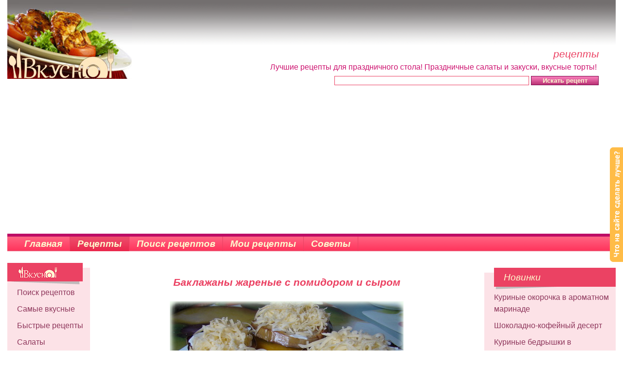

--- FILE ---
content_type: text/html; charset=UTF-8
request_url: https://vkysno.kiev.ua/d-recept-action-detail-rid-1182-page-2.html
body_size: 9629
content:
<!DOCTYPE HTML PUBLIC "-//W3C//DTD HTML 4.0 Transitional//EN" "https://www.w3.org/TR/REC-html40/loose.dtd">
<html>
<head>
<meta http-equiv="content-type" content="text/html; charset=utf-8" />
<title>Баклажаны жареные с помидором и сыром. Рецепт  с фото</title>
<meta name="keywords" content="Закуски,канапе,бутерброды,Бутерброд,Жульен,булочке,Помидоры,хрустящей,шубке,Закуска,Гнездышко,Улитки,ветчиной,Запеканка,по-будапештски,Баклажаны,жареные,помидором,сыром,Бутерброд,по-бирмингемски,Баклажаны,орехами,Закусочный,пирог,шпротами,Бутерброд,Киви,другие,рецепты,">
<meta name="description" content="Детальное описание процесса приготовления рецепта Баклажаны жареные с помидором и сыром">
<meta name="robots" content="index,follow">
<meta name="verify-v1" content="FbEyo/ckjn4q3b91wvddDVEnDa/CLB35PwJ6wnkFDHQ=" />
<link href="/main.css" rel="stylesheet" type="text/css">
<link href="/lib/bootstrap.min.cut.css" rel="stylesheet">
<script type="text/javascript" src="/js/jquery.js"></script>
<script type="text/javascript" src="/lib/rating.js"></script><script type="text/javascript" src="/lib/highslide/highslide-with-html.js"></script>
<link rel="stylesheet" type="text/css" href="/lib/highslide/highslide.css" />
<script type="text/javascript">
hs.graphicsDir = '/lib/highslide/graphics/';
hs.outlineType = 'rounded-white';
hs.wrapperClassName = 'draggable-header';
</script>
<script type="text/javascript">

  var _gaq = _gaq || [];
  _gaq.push(['_setAccount', 'UA-2697325-2']);
  _gaq.push(['_trackPageview']);
  setTimeout("_gaq.push(['_trackEvent', '15_seconds', 'read'])",15000);
  
  (function() {
    var ga = document.createElement('script'); ga.type = 'text/javascript'; ga.async = true;
    ga.src = ('https:' == document.location.protocol ? 'https://ssl' : 'http://www') + '.google-analytics.com/ga.js';
    var s = document.getElementsByTagName('script')[0]; s.parentNode.insertBefore(ga, s);
  })();

</script>
</head>
<body>
<table class="head">
	<tr>
		<td class="logo">
			<div class="banner">
				<script type="text/javascript"><!--
google_ad_client = "pub-3170784438369645";
google_ad_width = 728;
google_ad_height = 90;
google_ad_format = "728x90_as";
google_ad_type = "text_image";
//2007-10-09: vkysno top 468x60
google_ad_channel = "6253447291";
google_color_border = "FF0000";
google_color_bg = "FFFFFF";
google_color_link = "FF0000";
google_color_text = "000000";
google_color_url = "FF0000";
google_ui_features = "rc:0";
//-->
</script>
<script type="text/javascript"
  src="http://pagead2.googlesyndication.com/pagead/show_ads.js">
</script>
			</div>
			<div class="help">
				<h1>рецепты</h1>Лучшие рецепты для праздничного стола! Праздничные салаты и закуски, вкусные торты!&nbsp;
			</div>
            <form method="post" name="search" action="/index.php?d=search" onSubmit="if(document.search.q.value.length < 3){alert('Введите хотя бы 3 символа');return false}else{return true};" style="margin: 3px 35px 3px 200px">
                <input type="text" name="q" class="input" value="" style="width: 400px">
                <input type="submit" name="submit" value="Искать рецепт" class="button" style="cursor: pointer">
            </form>
		</td>
	</tr>
</table>
<table  class="tabtitle">
	<tr>
		<td>
        <a href="/" style="padding-left: 35px;" >Главная</a>
        <a href="/d-recept.html" class="on">Рецепты</a>
        <a href="/d-searchsame.html" >Поиск рецептов</a>
        <a href="/d-my.html" >Мои рецепты</a>
                <a href="/d-sovet.html" >Советы</a>
                
		</td>
		<td style="text-align: right;"></td>
</tr></table>

<br>
<table>
	<tr>
		<td class="l-col">
			<div class="box">
			<div class="boxHead"><img src="/images/vkysno2.gif" width="87" height="28" alt="Вкусно" title="Вкусно"></div>
			<ul>
			
                        
			<li><a href="/d-searchsame.html">Поиск рецептов</a></li>
			<li><a href="/d-basic-action-stat.html">Самые вкусные</a></li>
						<li><a href="/d-trecept-action-recept_list-tid-13.html">Быстрые рецепты</a></li>
 <li><a href="/d-recept-action-recept_list-tid-1.html"  >Салаты</a></li><li><a href="/d-recept-action-recept_list-tid-16.html"  >Закатки, варенья</a></li><li><a href="/d-recept-action-recept_list-tid-21.html"  >Рецепты для мультиварки</a></li><li><a href="/d-recept-action-recept_list-tid-11.html"  class="onn">Закуски</a></li><li><a href="/d-recept-action-recept_list-tid-15.html"  >Вторые блюда</a></li><li><a href="/d-recept-action-recept_list-tid-4.html"  >Выпечка, торты</a></li><li><a href="/d-recept-action-recept_list-tid-10.html"  >Все из рыбы</a></li><li><a href="/d-recept-action-recept_list-tid-6.html"  >Все из мяса</a></li><li><a href="/d-recept-action-recept_list-tid-8.html"  >Первые блюда</a></li><li><a href="/d-recept-action-recept_list-tid-7.html"  >Десерты</a></li><li><a href="/d-recept-action-recept_list-tid-18.html"  >Детские рецепты</a></li><li><a href="/d-recept-action-recept_list-tid-17.html"  >Готовим в СВЧ</a></li><li><a href="/d-recept-action-recept_list-tid-14.html"  >Соусы и подливки</a></li><li><a href="/d-recept-action-recept_list-tid-9.html"  >Напитки, коктейли</a></li><li><a href="/d-recept-action-recept_list-tid-19.html"  >Рецепты для пикника</a></li>			</ul>
			<div class="boxShadow"><img src="/images/box_shadow.gif" width="134" height="5" alt=""></div>
			</div>

			
            <div style="margin: 10px 0 10px 0;text-align:center;">
            <script type="text/javascript"><!--
google_ad_client = "ca-pub-3170784438369645";
/* vkysno left menu */
google_ad_slot = "4287789267";
google_ad_width = 160;
google_ad_height = 600;
//-->
</script>
<script type="text/javascript"
src="http://pagead2.googlesyndication.com/pagead/show_ads.js">
</script>
            </div>
			<div class="box">
			<div class="boxHead">К Празднику!</div>
			<ul>
				 <li><a href="/d-trecept-action-recept_list-tid-4.html">Новогодние рецепты</a></li><li><a href="/d-trecept-action-recept_list-tid-5.html">Рождественские рецепты</a></li><li><a href="/d-trecept-action-recept_list-tid-2.html">День Святого Валентина</a></li><li><a href="/d-trecept-action-recept_list-tid-6.html">Масленица на пороге - готовь блины!</a></li><li><a href="/d-trecept-action-recept_list-tid-9.html">День защитника</a></li><li><a href="/d-trecept-action-recept_list-tid-1.html">Рецепты к 8 Марта - мужчины готовят!</a></li><li><a href="/d-trecept-action-recept_list-tid-3.html">Пасхальная выпечка</a></li><li><a href="/d-trecept-action-recept_list-tid-8.html">Диетические блюда</a></li><li><a href="/d-trecept-action-recept_list-tid-15.html">Постные блюда</a></li>
<li><a href="/d-trecept-action-recept_list-tid-7.html">Рецепты шашлыков</a></li>			</ul>
			<div class="boxShadow"><img src="/images/box_shadow.gif" width="134" height="5" alt=""></div>
			</div>


		</td>
		<td class="content">
            <div class="hrecipe">		<div class="header" id="receipeName"><h1 class="b fn">Баклажаны жареные с помидором и сыром</h1></div>
						                                        <div class="c"><img src="/images/recept/baklajani-jarenie-s-pomidorom-i-sirom.jpg" alt="Баклажаны жареные с помидором и сыром" class="photo"><br></div><div class="clear"></div>
                					        <div class="clear"></div>
					
		<div>
				<b>Ингредиенты:</b><br><span class="ingredient">Баклажаны - 1 кг,</span><br /><span class="ingredient"> помидоры - 1 кг,</span><br /><span class="ingredient"> майонез - 1 пачка,</span><br /><span class="ingredient"> 2-3 зубчика чеснока,</span><br /><span class="ingredient"> сыр не острый - 200 гр.,</span><br /><span class="ingredient"> соль,</span><br /><span class="ingredient"> растительное масло.</span></div>
		<div class="clear"></div><br>
		<div>
				
		<div class="instructions">Готовим Баклажаны жареные с помидором и сыром.  Вариант 1 - холодный:<br />
Баклажаны вымыть, нарезать кружочками, посолить. Помидоры нарезать кружочками. <br />
Чеснок выдавить через чеснокодавилку и смешать с майонезом. Сыр натереть на крупной терке.<br />
Баклажаны обжарить на масле. Выложить на салфетку, чтобы излишки масла впитались.<br />
На большое блюдо, которое потом поставите на стол, выкладываете кружочки баклажан, каждый смазываете майонезом. Сверху кладете кружочки помидор, смазываете майонезом, снова баклажаны, далее - помидоры, и последний слой посыпаете сыром. Получаются пенечки, которые можно украсить зеленью.  <br />
 Вариант 2 - горячий:<br />
Помещаете эту красоту в микроволновку на пару минут, чтобы сыр расплавился.<br />
Приятного аппетита!</div></div>
		<script type="text/javascript" src="//yandex.st/share/share.js" charset="utf-8"></script>
		<div class="yashare-auto-init" data-yashareType="link" data-yashareQuickServices="yaru,vkontakte,facebook,twitter,odnoklassniki,moimir,lj"></div> 
		<div class="clear"></div>
				<table style="width:auto" align="center">
		  <tr> 
		   <td>
               <div class="c review hreview-aggregate" style="margin:10px;padding: 10px;border:1px solid #EAE6E8;border-radius: 10px;">
                   Проголосуйте за рецепт<br><span class="itemreviewed"><strong>Баклажаны жареные с помидором и сыром</strong></span><br><br>
                                            <div id="rating" class="c">
                        <a class="btn" href="#" onclick="rateImg(5,'1182');return false;" style="padding: 1px 10px 2px;margin:3px">нравится</a>
                        <a class="btngrey" href="#" onclick="rateImg(1,'1182');return false;" style="padding: 1px 10px 2px;margin:3px">не нравится</a>
                        </div>
                                        <br>
                    <table align="center" style="width:auto"><tr><td class="c">рейтинг рецепта&nbsp;&nbsp;</td><td class="c">
                    <div id="ratingres"> 
                        <div class="star_bg" style="margin:0px"><div style="width:61.3717px;text-ident:-999;" class="star_front">
                             <span class="rating">
                                 <span class="average">4.7209</span>
                                 <span class="best">5</span>
                                 <span class="count">43</span>
                             </span></div></div>
                    </div></td></tr></table>
		   </td>
		   <td class="w50">&nbsp;</td>
		   <td class="r" style="width:170px"><div>
	        Автор: <a href="javascript:rwin=window.open('rmail.php?rid=1182','hash','toolbar=no,status=no,menubar=no,width=400,height=300');rwin.focus()" class="link1" title="Отправьте письмо автору рецепта. Просто введите свой e-mail, текст и нажмите кнопку &quot;Отправить&quot;.Автор рецепта получит Ваше сообщение на свой e-mail."><span class="author">Таня</span></a> <span style="color:grey;font-size: 80%;" class="published">22.10.2007<span class="value-title" title="2007-10-22T10:00:00-02:00"> </span></span><br><br>
		    <a href="/d-recept-action-autor-rid-1182.html" rel="nofollow" class="link1">Все рецепты от Таня</a><br><br>
		   	<a href="/print.php?d=recept&action=detail&rid=1182" class="link1" title="Нажимаете на эту ссылку и ваш принтер распечатает рецепт." target="_blank">Распечатать рецепт</a><br>
		   	</div>


		   </td>
		  </tr>
		  <tr><td colspan="3">
                  <div class="anec">
                      <a href="http://10diet.net" target=_blank><b>Экспресс-диеты и схемы питания на нашем новом сайте</b></a>
                                        </div></td></tr>
		</table>

			<br><br>
			<div class="boxYel">
			<div class="boxHeadYel">Комментарии посетителей (11)</div>
			<p class="m50">
			            						<div class="coment" style="margin-left: 24px;" id="d51546">
				<div class="userfotosmall"><img src="/images/user/small/12904_58.jpg" alt=""></div>
				<b>Алёна KZ</b> <span style="color:grey;font-size: 80%;" class="value-title" title="2011-08-19T06:47:00-02:00">19.08.2011 06:47</span>
									<br>Аппетитные башенки<img title="Вкуснятина" src="images/smiles/obliza.gif" alt="Вкуснятина" width="20" height="20" align="absmiddle" /><br>															</div><div class="clear"></div>
						<div class="coment" style="margin-left: 48px;" id="d51550">
				<div class="userfotosmall"><img src="/images/user/small/8684_127.jpg" alt=""></div>
				<b>ЛюСей</b> <span style="color:grey;font-size: 80%;" class="value-title" title="2011-08-19T08:28:00-02:00">19.08.2011 08:28</span>
									<br><img title="Поцелуй" src="images/smiles/a10.gif" alt="Поцелуй" width="19" height="19" align="absmiddle" />спасибо девочки<br>															</div><div class="clear"></div>
						<div class="coment" style="margin-left: 24px;" id="d51544">
				<div class="userfotosmall"><img src="/images/user/small/15064_2.jpg" alt=""></div>
				<b>Таська</b> <span style="color:grey;font-size: 80%;" class="value-title" title="2011-08-18T23:23:00-02:00">18.08.2011 23:23</span>
									<br><img title="Браво!" src="images/smiles/14a.gif" alt="Браво!" width="29" height="20" align="absmiddle" />&nbsp;Фото аппетитное! Обожаю закуски из баклажанов с чесноком! А помидорки желтенькие - оч вкусные! Я в том году выращивала такие на своем огороде.&nbsp;<img title="Вкуснятина" src="images/smiles/obliza.gif" alt="Вкуснятина" width="20" height="20" align="absmiddle" /><br>															</div><div class="clear"></div>
						<div class="coment" style="margin-left: 48px;" id="d51545">
				<div class="userfotosmall"><img src="/images/user/small/8684_127.jpg" alt=""></div>
				<b>ЛюСей</b> <span style="color:grey;font-size: 80%;" class="value-title" title="2011-08-19T05:55:00-02:00">19.08.2011 05:55</span>
									<br>я тоже люблю все что происходит с баклажанами<img title="Вкуснятина" src="images/smiles/obliza.gif" alt="Вкуснятина" width="20" height="20" align="absmiddle" /><br>															</div><div class="clear"></div>
						<div class="coment" style="margin-left: 24px;" id="d31097">
				<div class="userfotosmall"><img src="/images/user/small/nofoto.gif" alt=""></div>
				<b>Аня</b> <span style="color:grey;font-size: 80%;" class="value-title" title="2010-05-12T23:47:00-02:00">12.05.2010 23:47</span>
									<p>а мои получились с горечью&nbsp; <img title="Грущу...." src="images/smiles/4.gif" alt="Грущу...." width="19" height="19" align="absMiddle" /></p>															</div><div class="clear"></div>
						<div class="coment" style="margin-left: 48px;" id="d35854">
				<div class="userfotosmall"><img src="/images/user/small/nofoto.gif" alt=""></div>
				<b>Таня</b> <span style="color:grey;font-size: 80%;" class="value-title" title="2010-08-10T11:41:00-02:00">10.08.2010 11:41</span>
									<p>Значит, забыли посолить перед приготовлением.</p>															</div><div class="clear"></div>
						<div class="coment" style="margin-left: 24px;" id="d11933">
				<div class="userfotosmall"><img src="/images/user/small/nofoto.gif" alt=""></div>
				<b>юля</b> <span style="color:grey;font-size: 80%;" class="value-title" title="2008-12-07T14:50:00-02:00">07.12.2008 14:50</span>
									<p>очень вкусно сама так делаю часто</p>															</div><div class="clear"></div>
						<div class="coment" style="margin-left: 24px;" id="d5381">
				<div class="userfotosmall"><img src="/images/user/small/nofoto.gif" alt=""></div>
				<b>Алена</b> <span style="color:grey;font-size: 80%;" class="value-title" title="2008-03-13T13:16:00-02:00">13.03.2008 13:16</span>
									<p>Очень вкусно!Спасибо за такой рецепт!</p>															</div><div class="clear"></div>
						<div class="coment" style="margin-left: 48px;" id="d7389">
				<div class="userfotosmall"><img src="/images/user/small/nofoto.gif" alt=""></div>
				<b>Таня</b> <span style="color:grey;font-size: 80%;" class="value-title" title="2008-06-21T14:27:00-02:00">21.06.2008 14:27</span>
									<p>Аленушка, на здоровье!</p>															</div><div class="clear"></div>
						<div class="coment" style="margin-left: 72px;" id="d9692">
				<div class="userfotosmall"><img src="/images/user/small/nofoto.gif" alt=""></div>
				<b>Обжора%)</b> <span style="color:grey;font-size: 80%;" class="value-title" title="2008-09-21T01:35:00-02:00">21.09.2008 01:35</span>
									<p>я люблю есть всё, лижбы много</p>															</div><div class="clear"></div>
			                            <a href="#" class="btngrey c" style="margin: 24px;display:block;width:200px;" id="moreComent"
                   onclick='$("#moreComentProgress").attr("src","/images/loading_16.gif");
                            $.get("/moreComent.php", { rid: "1182" },
                                function(data){
                                    $("#moreComent").replaceWith(data);
                                });return false;'>показать еще 1 коментариев <img src="/images/space.gif" style="vertical-align: middle;" id="moreComentProgress"></a>
            			<div id="d0"></div>
			</p>
			</div><br>
        </div>

	
	
	<div class="receptList">
	<table>
		<tr>
			<td><a href="/d-recept-action-recept_list-sortMode-star-tid-11.html" rel="nofollow"><img src="/images/sort1_a.gif" width="100" height="25" alt="Сортировать по звездочкам"></a><br>
				<a href="/d-recept-action-recept_list-sortMode-new-tid-11.html" rel="nofollow"><img src="/images/sort2.gif" width="100" height="25" alt="Новые рецепты сверху"></a><br>
				<a href="/d-recept-action-recept_list-sortMode-name-tid-11.html" rel="nofollow"><img src="/images/sort3.gif" width="100" height="28" alt="Сортировать в алфавитном порядке"></a></td>
			<td class="mid"><br>
				<h2>Закуски, канапе, бутерброды</h2>
								<form method="get" action="index.php">
					<input type="hidden" name="d" value="search"><input type="text" name="q" value="" style="width:60%"><input type="submit" name="submit" value="Искать" class="button">	
					<input type="hidden" name="tid" value="11">
				</form>
							</td>
		</tr>
	</table>
                        
		<br><br>
                
		<ul>
                            <li><a href="/d-recept-action-detail-rid-5853-page-2.html"><span class="h3">Бутерброд "Жульен на булочке"</span></a> <div class="star_bg"><div class="star_front" style="width:61.83840227127075px;"></div></div><div class="clear"></div>
                            
					<div class="listIngr">
													<a href="/d-recept-action-detail-rid-5853-page-2.html"><img src="/images/recept/small/7ec735c1662a45e8a3e35c1a4f5abd39.jpg" class="listIngrImg" alt="рецепт Бутерброд &quot;Жульен на булочке&quot;" title="рецепт Бутерброд &quot;Жульен на булочке&quot;"></a>
												 Грибы тщательно помыть, очистить и нарезать пластинами тонкими. Обжарить до выпаривания жидкости, посолить, поперчить и добавить сметану. Дать немного выпариться сметане.<br />
Берем либо готовые булочки, либо выпечем...
						<a style="display:inline;float:none;padding: 1px 10px 2px;margin:3px" class="btngrey" href="/d-recept-action-detail-rid-5853-page-2.html">дальше</a>
					</div>
			</li>
			                <li><a href="/d-recept-action-detail-rid-6761-page-2.html"><span class="h3">Помидоры в хрустящей шубке</span></a> <div class="star_bg"><div class="star_front" style="width:61.644699573516846px;"></div></div><div class="clear"></div>
                            
					<div class="listIngr">
													<a href="/d-recept-action-detail-rid-6761-page-2.html"><img src="/images/recept/small/2013/07/pomidori-v-hrustyashei-shubke.jpg" class="listIngrImg" alt="рецепт Помидоры в хрустящей шубке" title="рецепт Помидоры в хрустящей шубке"></a>
												Помидоры разрезать пополам, выложить на противень. Присолить, сбрызнуть маслом.<br />
В комбайн загрузить хлеб, чеснок, укроп, перемолоть в крошку. Сыр натереть на мелкой терке. Отдельно соединить крошку, сыр, посолить,...
						<a style="display:inline;float:none;padding: 1px 10px 2px;margin:3px" class="btngrey" href="/d-recept-action-detail-rid-6761-page-2.html">дальше</a>
					</div>
			</li>
			                <li><a href="/d-recept-action-detail-rid-393-page-2.html"><span class="h3">Закуска Гнездышко</span></a> <div class="star_bg"><div class="star_front" style="width:61.53290271759033px;"></div></div><div class="clear"></div>
                            
					<div class="listIngr">
												Очищенные, отваренные яйца (кол-во яиц зависит от кол-ва "жаждущих" закуски) облепливаем сырым мясным фаршем, толщиной где-то 1 см. <br />
Полученные мясные "теннисные" (размер) шарики обжарить во фритюре. <br />
Разрезать...
						<a style="display:inline;float:none;padding: 1px 10px 2px;margin:3px" class="btngrey" href="/d-recept-action-detail-rid-393-page-2.html">дальше</a>
					</div>
			</li>
			                <li><a href="/d-recept-action-detail-rid-1152-page-2.html"><span class="h3">"Улитки" с ветчиной</span></a> <div class="star_bg"><div class="star_front" style="width:61.53290271759033px;"></div></div><div class="clear"></div>
                            
					<div class="listIngr">
												Тесто раскатать на присыпанном мукой столе в пласт толщиной 3 мм. Затем смазать сметаной и посыпать зеленью укропа, солью и черным перцем, положить сверху нерезанную тонкими ломтиками ветчину.<br />
Скатать из теста...
						<a style="display:inline;float:none;padding: 1px 10px 2px;margin:3px" class="btngrey" href="/d-recept-action-detail-rid-1152-page-2.html">дальше</a>
					</div>
			</li>
			                <li><a href="/d-recept-action-detail-rid-4400-page-2.html"><span class="h3">Запеканка по-будапештски</span></a> <div class="star_bg"><div class="star_front" style="width:61.41330146789551px;"></div></div><div class="clear"></div>
                            
					<div class="listIngr">
													<a href="/d-recept-action-detail-rid-4400-page-2.html"><img src="/images/recept/small/2016/08/zapekanka-po-budapeshtski.jpg" class="listIngrImg" alt="рецепт Запеканка по-будапештски" title="рецепт Запеканка по-будапештски"></a>
												Рецепт не мой, нашла в журнале. Заинтерисовал, сделала и не пожалела. <br />
Приготовить тесто.<br />
Соединить сливочное масло (размягченное) и желток, добавить муку, соль и воду, замесить тесто. Тесто завернуть в фольгу и...
						<a style="display:inline;float:none;padding: 1px 10px 2px;margin:3px" class="btngrey" href="/d-recept-action-detail-rid-4400-page-2.html">дальше</a>
					</div>
			</li>
			                <li><a href="/d-recept-action-detail-rid-1182-page-2.html"><span class="h3">Баклажаны жареные с помидором и сыром</span></a> <div class="star_bg"><div class="star_front" style="width:61.37170076370239px;"></div></div><div class="clear"></div>
                            
					<div class="listIngr">
													<a href="/d-recept-action-detail-rid-1182-page-2.html"><img src="/images/recept/small/baklajani-jarenie-s-pomidorom-i-sirom.jpg" class="listIngrImg" alt="рецепт Баклажаны жареные с помидором и сыром" title="рецепт Баклажаны жареные с помидором и сыром"></a>
												 Вариант 1 - холодный:<br />
Баклажаны вымыть, нарезать кружочками, посолить. Помидоры нарезать кружочками. <br />
Чеснок выдавить через чеснокодавилку и смешать с майонезом. Сыр натереть на крупной терке.<br />
Баклажаны...
						<a style="display:inline;float:none;padding: 1px 10px 2px;margin:3px" class="btngrey" href="/d-recept-action-detail-rid-1182-page-2.html">дальше</a>
					</div>
			</li>
			                <li><a href="/d-recept-action-detail-rid-231-page-2.html"><span class="h3">Бутерброд по-бирмингемски</span></a> <div class="star_bg"><div class="star_front" style="width:61.28590202331543px;"></div></div><div class="clear"></div>
                            
					<div class="listIngr">
												Нарезать батон на ломтики не очень тонкие, где-то 1,5-2 см,главное не повредить корочку.<br />
Из ломтика вырезать аккуратненько мякиш - это будет крышечка,а оставшуюся часть ломтика хлеба (кольцо) обжарить с одной стороны,...
						<a style="display:inline;float:none;padding: 1px 10px 2px;margin:3px" class="btngrey" href="/d-recept-action-detail-rid-231-page-2.html">дальше</a>
					</div>
			</li>
			                <li><a href="/d-recept-action-detail-rid-622-page-2.html"><span class="h3">Баклажаны с орехами</span></a> <div class="star_bg"><div class="star_front" style="width:61.28590202331543px;"></div></div><div class="clear"></div>
                            
					<div class="listIngr">
												Баклажаны порезать вдоль тонкими (3-5 мм) пластинами, посыпать солью, положить сверху пресс и оставить на 20 минут. После слегка отжать, промыть и обсушить.<br />
Обжарить на смазанной маслом сковороде ломтики баклажанов с...
						<a style="display:inline;float:none;padding: 1px 10px 2px;margin:3px" class="btngrey" href="/d-recept-action-detail-rid-622-page-2.html">дальше</a>
					</div>
			</li>
			                <li><a href="/d-recept-action-detail-rid-779-page-2.html"><span class="h3">Закусочный пирог со шпротами</span></a> <div class="star_bg"><div class="star_front" style="width:61.28590202331543px;"></div></div><div class="clear"></div>
                            
					<div class="listIngr">
												Яйца отварить и порезать кубиками.<br />
Лук порезать кубиками и обдать кипятком, чтоб убрать горечь.<br />
Смешать лук, яйца и майонез.<br />
Сыр натереть на мелкой терке.<br />
Слоеное тесто разрезать на 3 равные части,...
						<a style="display:inline;float:none;padding: 1px 10px 2px;margin:3px" class="btngrey" href="/d-recept-action-detail-rid-779-page-2.html">дальше</a>
					</div>
			</li>
			                <li><a href="/d-recept-action-detail-rid-1676-page-2.html"><span class="h3">Бутерброд "Киви"</span></a> <div class="star_bg"><div class="star_front" style="width:61.28590202331543px;"></div></div><div class="clear"></div>
                            
					<div class="listIngr">
												Замороженный сырок натереть на терке, смешать с майонезом и молотым перцем. Ломтики батона намазать этой массой и сверху положить тонкий ломтик киви. И наслаждайтесь!!!
						<a style="display:inline;float:none;padding: 1px 10px 2px;margin:3px" class="btngrey" href="/d-recept-action-detail-rid-1676-page-2.html">дальше</a>
					</div>
			</li>
					</ul>
		<div class="clear"></div>
	</div>
													<div class="prevnext">
												<a class="btn" href="/d-recept-action-recept_list-tid-11-page-1.html">Предидущая страница</a>
												&nbsp;&nbsp;&nbsp;&nbsp;&nbsp;
												<a class="btn" href="/d-recept-action-recept_list-tid-11-page-3.html">Следующая страница</a>
												</div>
	
				<div class="pager">Страница:&nbsp;&nbsp;<a href="/d-recept-action-recept_list-tid-11-page-1.html" class="btn btn-small mtr5"><</a><a href="/d-recept-action-recept_list-tid-11-page-0.html" class="btn btn-small mtr5">1</a><a href="/d-recept-action-recept_list-tid-11-page-1.html" class="btn btn-small mtr5">2</a><span class="btn btn-small btn-danger mtr5">3</span><a href="/d-recept-action-recept_list-tid-11-page-3.html" class="btn btn-small mtr5">4</a><a href="/d-recept-action-recept_list-tid-11-page-4.html" class="btn btn-small mtr5">5</a><a href="/d-recept-action-recept_list-tid-11-page-5.html" class="btn btn-small mtr5">6</a><a href="/d-recept-action-recept_list-tid-11-page-6.html" class="btn btn-small mtr5">7</a><a href="/d-recept-action-recept_list-tid-11-page-7.html" class="btn btn-small mtr5">8</a><a href="/d-recept-action-recept_list-tid-11-page-8.html" class="btn btn-small mtr5">9</a><a href="/d-recept-action-recept_list-tid-11-page-9.html" class="btn btn-small mtr5">10</a><a href="/d-recept-action-recept_list-tid-11-page-10.html" class="btn btn-small mtr5">11</a>... <a href="/d-recept-action-recept_list-tid-11-page-77.html" class="btn btn-small mtr5">78</a><a href="/d-recept-action-recept_list-tid-11-page-3.html" class="btn btn-small mtr5">></a></div>
			


		</td>
		<td class="r-col">


			<div class="box">
			<div class="boxHead">Новинки</div>
			<ul>

 <li><a href="/d-recept-action-detail-rid-7230.html">Куриные окорочка в ароматном маринаде</a></li><li><a href="/d-recept-action-detail-rid-7229.html">Шоколадно-кофейный десерт</a></li><li><a href="/d-recept-action-detail-rid-7228.html">Куриные бедрышки в апельсиновом соке</a></li><li><a href="/d-recept-action-detail-rid-7227.html">Салат с мидиями и маслинами</a></li><li><a href="/d-recept-action-detail-rid-7226.html">Фаршированная сельдь на закусочку</a></li><li><a href="/d-recept-action-detail-rid-7225.html">Рулетики из скумбрии с овощами</a></li><li><a href="/d-recept-action-detail-rid-7224.html">Шоколадный пирог со сладкой глазурью</a></li><li><a href="/d-recept-action-detail-rid-7223.html">Тиляпия, запеченная под овощами </a></li><li><a href="/d-recept-action-detail-rid-7222.html">Джем из груш и цитрусовых</a></li><li><a href="/d-recept-action-detail-rid-7221.html">Помидоры половинками на зиму</a></li>						<li><a href="/d-game-logic-xo.html"><b>Бублики против сосисок</b></a></li>
			
			</ul>
			<div class="boxShadow"><img src="/images/box_shadow_right.gif" width="134" height="5" alt=""></div>
			</div>

            <div style="margin: -30px -15px -10px 7px; transform: scale(0.9);">
                <script async src="//pagead2.googlesyndication.com/pagead/js/adsbygoogle.js"></script>
                <!-- vkysno правый -->
                <ins class="adsbygoogle"
                     style="display:inline-block;width:300px;height:600px"
                     data-ad-client="ca-pub-3170784438369645"
                     data-ad-slot="8401641268"></ins>
                <script>
                (adsbygoogle = window.adsbygoogle || []).push({});
                </script>            
            </div>
			<br>
			<div class="box">
			<div class="boxHead">Национальная кухня</div>
			<ul>
				<li><a href="/d-trecept-action-recept_list-tid-21.html">Французская кухня</a></li>
				<li><a href="/d-trecept-action-recept_list-tid-20.html">Итальянская кухня</a></li>
				<li><a href="/d-trecept-action-recept_list-tid-28.html">Японская кухня</a></li>
			</ul>
			<div class="boxShadow"><img src="/images/box_shadow_right.gif" width="134" height="5" alt=""></div>
			</div>

			<div class="boxGray">
			<div class="boxHeadGray">Новые фотки</div>
			<p style="text-align:center">
 <br><a href="/d-recept-action-detail-rid-196.html" class="rose"><img src="/images/recept/small/2017/10/keks_1.jpg" width="200" alt="Кекс" title="Кекс"><br>Кекс</a><br><br><br><a href="/d-recept-action-detail-rid-196.html" class="rose"><img src="/images/recept/small/2017/10/keks.jpg" width="200" alt="Кекс" title="Кекс"><br>Кекс</a><br><br><br><a href="/d-recept-action-detail-rid-6608.html" class="rose"><img src="/images/recept/small/2017/10/iogurtovie-keksi_1.jpg" width="200" alt="Йогуртовые кексы" title="Йогуртовые кексы"><br>Йогуртовые кексы</a><br><br><br><a href="/d-recept-action-detail-rid-6608.html" class="rose"><img src="/images/recept/small/2017/10/iogurtovie-keksi.jpg" width="200" alt="Йогуртовые кексы" title="Йогуртовые кексы"><br>Йогуртовые кексы</a><br><br><br><a href="/d-recept-action-detail-rid-7217.html" class="rose"><img src="/images/recept/small/2017/08/abrikosovii-sok-s-myakotyu.jpg" width="200" alt="Абрикосовый сок с мякотью" title="Абрикосовый сок с мякотью"><br>Абрикосовый сок с мякотью</a><br><br>			<div class="clear"></div>
			</p>
			</div>



			<div class="boxGray">
			<div class="boxHeadGray">Закуски...</div>
			<p>
						<a href="/d-recept-action-detail-rid-5196.html" class="our_banner"><img src="/images/recept/add/2012/12/zakuska-perepelinii-sekret.jpg" width="100" height="100" alt="Закуска &quot;Перепелиный секрет&quot;" title="Закуска &quot;Перепелиный секрет&quot;"></a>
						<a href="/d-recept-action-detail-rid-278.html" class="our_banner"><img src="/images/recept/add/raki1.jpg" width="100" height="100" alt="Вареные раки" title="Вареные раки"></a>
						<a href="/d-recept-action-detail-rid-2887.html" class="our_banner"><img src="/images/recept/add/jarenie-krevetki.jpg" width="100" height="100" alt="Жареные креветки" title="Жареные креветки"></a>
						<a href="/d-recept-action-detail-rid-1935.html" class="our_banner"><img src="/images/recept/add/2012/12/ruletiki-iz-omleta.jpg" width="100" height="100" alt="Рулетики из омлета" title="Рулетики из омлета"></a>
						<div class="clear"></div>
			</p>
			</div>


		</td>
	</tr>
</table>
<div class="botmenu">
<a href="/index.php">главная</a> |
<a href="/d-recept.html">рецепты</a> |
<a href="/d-sovet.html">советы</a> |
<a href="/d-contact.html">контакты</a> |
<a href="/d-basic-action-map.html">карта</a>
</div> 
<div class="footer">&nbsp;</div>
<p class="footer">
Использование материалов сайта допускается только с письменного разрешения администрации сайта<br>
copyright &copy;2003-2026 Анна Холодова, свидетельство о регистрации авторского права №34152.<br>
design by LeSyA<br><br>
</p>
<table>
	<tr>
		<td>
рецепты выпечки, салатов, закусок, мясных и рыбных блюд, десертов, коктейлей, домашних консервов и др. советы домохозяйкам
		</td>
	</tr>
</table>

<script type="text/javascript">
    var reformalOptions = {
        project_id: 22535,
        project_host: "idea.vkysno.kiev.ua",
        tab_orientation: "right",
        tab_indent: 300,
        tab_image_url: "https://vkysno.kiev.ua/images/idea.png",
        tab_is_custom: true
    };
    
    (function() {
        var script = document.createElement('script');
        script.type = 'text/javascript'; script.async = true;
        script.src = ('https:' == document.location.protocol ? 'https://' : 'https://') + 'media.reformal.ru/widgets/v2/reformal.js';
        document.getElementsByTagName('head')[0].appendChild(script);
    })();
</script>


</body>
</html>

--- FILE ---
content_type: text/html; charset=utf-8
request_url: https://www.google.com/recaptcha/api2/aframe
body_size: 248
content:
<!DOCTYPE HTML><html><head><meta http-equiv="content-type" content="text/html; charset=UTF-8"></head><body><script nonce="m9vMyoI7tbgR6hMoE2YmXQ">/** Anti-fraud and anti-abuse applications only. See google.com/recaptcha */ try{var clients={'sodar':'https://pagead2.googlesyndication.com/pagead/sodar?'};window.addEventListener("message",function(a){try{if(a.source===window.parent){var b=JSON.parse(a.data);var c=clients[b['id']];if(c){var d=document.createElement('img');d.src=c+b['params']+'&rc='+(localStorage.getItem("rc::a")?sessionStorage.getItem("rc::b"):"");window.document.body.appendChild(d);sessionStorage.setItem("rc::e",parseInt(sessionStorage.getItem("rc::e")||0)+1);localStorage.setItem("rc::h",'1768847496682');}}}catch(b){}});window.parent.postMessage("_grecaptcha_ready", "*");}catch(b){}</script></body></html>